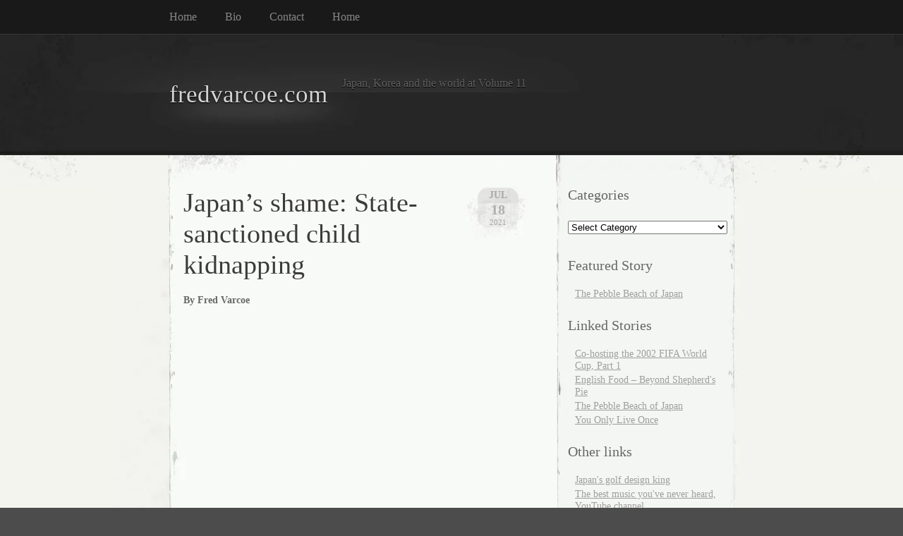

--- FILE ---
content_type: text/html; charset=UTF-8
request_url: https://fredvarcoe.com/tag/japanese-justice/
body_size: 13072
content:
<!DOCTYPE html PUBLIC "-//W3C//DTD XHTML 1.0 Transitional//EN" "http://www.w3.org/TR/xhtml1/DTD/xhtml1-transitional.dtd">
<html xmlns="http://www.w3.org/1999/xhtml" lang="en-US">

<head profile="http://gmpg.org/xfn/11">
<meta http-equiv="Content-Type" content="text/html; charset=UTF-8" />

<title>
														Japanese justice | fredvarcoe.com</title>

<link rel="stylesheet" href="https://fredvarcoe.com/wp-content/themes/elegant-grunge/style.css" type="text/css" media="screen" />
<!--[if IE]>
<link rel="stylesheet" type="text/css" href="https://fredvarcoe.com/wp-content/themes/elegant-grunge/ie.css" />
<style type="text/css">
#footer #subscribe a {
	background:none;
	filter:progid:DXImageTransform.Microsoft.AlphaImageLoader(src='https://fredvarcoe.com/wp-content/themes/elegant-grunge/images/rss.png');
}
</style>
<![endif]-->

<link rel="alternate" type="application/rss+xml" title="fredvarcoe.com RSS Feed" href="https://fredvarcoe.com/feed/" />
<link rel="pingback" href="https://fredvarcoe.com/xmlrpc.php" />



<meta name='robots' content='max-image-preview:large' />
<link rel="alternate" type="application/rss+xml" title="fredvarcoe.com &raquo; Japanese justice Tag Feed" href="https://fredvarcoe.com/tag/japanese-justice/feed/" />
<style id='wp-img-auto-sizes-contain-inline-css' type='text/css'>
img:is([sizes=auto i],[sizes^="auto," i]){contain-intrinsic-size:3000px 1500px}
/*# sourceURL=wp-img-auto-sizes-contain-inline-css */
</style>

<style id='wp-emoji-styles-inline-css' type='text/css'>

	img.wp-smiley, img.emoji {
		display: inline !important;
		border: none !important;
		box-shadow: none !important;
		height: 1em !important;
		width: 1em !important;
		margin: 0 0.07em !important;
		vertical-align: -0.1em !important;
		background: none !important;
		padding: 0 !important;
	}
/*# sourceURL=wp-emoji-styles-inline-css */
</style>
<link rel='stylesheet' id='wp-block-library-css' href='https://fredvarcoe.com/wp-includes/css/dist/block-library/style.min.css?ver=6.9' type='text/css' media='all' />
<style id='wp-block-paragraph-inline-css' type='text/css'>
.is-small-text{font-size:.875em}.is-regular-text{font-size:1em}.is-large-text{font-size:2.25em}.is-larger-text{font-size:3em}.has-drop-cap:not(:focus):first-letter{float:left;font-size:8.4em;font-style:normal;font-weight:100;line-height:.68;margin:.05em .1em 0 0;text-transform:uppercase}body.rtl .has-drop-cap:not(:focus):first-letter{float:none;margin-left:.1em}p.has-drop-cap.has-background{overflow:hidden}:root :where(p.has-background){padding:1.25em 2.375em}:where(p.has-text-color:not(.has-link-color)) a{color:inherit}p.has-text-align-left[style*="writing-mode:vertical-lr"],p.has-text-align-right[style*="writing-mode:vertical-rl"]{rotate:180deg}
/*# sourceURL=https://fredvarcoe.com/wp-includes/blocks/paragraph/style.min.css */
</style>
<style id='global-styles-inline-css' type='text/css'>
:root{--wp--preset--aspect-ratio--square: 1;--wp--preset--aspect-ratio--4-3: 4/3;--wp--preset--aspect-ratio--3-4: 3/4;--wp--preset--aspect-ratio--3-2: 3/2;--wp--preset--aspect-ratio--2-3: 2/3;--wp--preset--aspect-ratio--16-9: 16/9;--wp--preset--aspect-ratio--9-16: 9/16;--wp--preset--color--black: #000000;--wp--preset--color--cyan-bluish-gray: #abb8c3;--wp--preset--color--white: #ffffff;--wp--preset--color--pale-pink: #f78da7;--wp--preset--color--vivid-red: #cf2e2e;--wp--preset--color--luminous-vivid-orange: #ff6900;--wp--preset--color--luminous-vivid-amber: #fcb900;--wp--preset--color--light-green-cyan: #7bdcb5;--wp--preset--color--vivid-green-cyan: #00d084;--wp--preset--color--pale-cyan-blue: #8ed1fc;--wp--preset--color--vivid-cyan-blue: #0693e3;--wp--preset--color--vivid-purple: #9b51e0;--wp--preset--gradient--vivid-cyan-blue-to-vivid-purple: linear-gradient(135deg,rgb(6,147,227) 0%,rgb(155,81,224) 100%);--wp--preset--gradient--light-green-cyan-to-vivid-green-cyan: linear-gradient(135deg,rgb(122,220,180) 0%,rgb(0,208,130) 100%);--wp--preset--gradient--luminous-vivid-amber-to-luminous-vivid-orange: linear-gradient(135deg,rgb(252,185,0) 0%,rgb(255,105,0) 100%);--wp--preset--gradient--luminous-vivid-orange-to-vivid-red: linear-gradient(135deg,rgb(255,105,0) 0%,rgb(207,46,46) 100%);--wp--preset--gradient--very-light-gray-to-cyan-bluish-gray: linear-gradient(135deg,rgb(238,238,238) 0%,rgb(169,184,195) 100%);--wp--preset--gradient--cool-to-warm-spectrum: linear-gradient(135deg,rgb(74,234,220) 0%,rgb(151,120,209) 20%,rgb(207,42,186) 40%,rgb(238,44,130) 60%,rgb(251,105,98) 80%,rgb(254,248,76) 100%);--wp--preset--gradient--blush-light-purple: linear-gradient(135deg,rgb(255,206,236) 0%,rgb(152,150,240) 100%);--wp--preset--gradient--blush-bordeaux: linear-gradient(135deg,rgb(254,205,165) 0%,rgb(254,45,45) 50%,rgb(107,0,62) 100%);--wp--preset--gradient--luminous-dusk: linear-gradient(135deg,rgb(255,203,112) 0%,rgb(199,81,192) 50%,rgb(65,88,208) 100%);--wp--preset--gradient--pale-ocean: linear-gradient(135deg,rgb(255,245,203) 0%,rgb(182,227,212) 50%,rgb(51,167,181) 100%);--wp--preset--gradient--electric-grass: linear-gradient(135deg,rgb(202,248,128) 0%,rgb(113,206,126) 100%);--wp--preset--gradient--midnight: linear-gradient(135deg,rgb(2,3,129) 0%,rgb(40,116,252) 100%);--wp--preset--font-size--small: 13px;--wp--preset--font-size--medium: 20px;--wp--preset--font-size--large: 36px;--wp--preset--font-size--x-large: 42px;--wp--preset--spacing--20: 0.44rem;--wp--preset--spacing--30: 0.67rem;--wp--preset--spacing--40: 1rem;--wp--preset--spacing--50: 1.5rem;--wp--preset--spacing--60: 2.25rem;--wp--preset--spacing--70: 3.38rem;--wp--preset--spacing--80: 5.06rem;--wp--preset--shadow--natural: 6px 6px 9px rgba(0, 0, 0, 0.2);--wp--preset--shadow--deep: 12px 12px 50px rgba(0, 0, 0, 0.4);--wp--preset--shadow--sharp: 6px 6px 0px rgba(0, 0, 0, 0.2);--wp--preset--shadow--outlined: 6px 6px 0px -3px rgb(255, 255, 255), 6px 6px rgb(0, 0, 0);--wp--preset--shadow--crisp: 6px 6px 0px rgb(0, 0, 0);}:where(.is-layout-flex){gap: 0.5em;}:where(.is-layout-grid){gap: 0.5em;}body .is-layout-flex{display: flex;}.is-layout-flex{flex-wrap: wrap;align-items: center;}.is-layout-flex > :is(*, div){margin: 0;}body .is-layout-grid{display: grid;}.is-layout-grid > :is(*, div){margin: 0;}:where(.wp-block-columns.is-layout-flex){gap: 2em;}:where(.wp-block-columns.is-layout-grid){gap: 2em;}:where(.wp-block-post-template.is-layout-flex){gap: 1.25em;}:where(.wp-block-post-template.is-layout-grid){gap: 1.25em;}.has-black-color{color: var(--wp--preset--color--black) !important;}.has-cyan-bluish-gray-color{color: var(--wp--preset--color--cyan-bluish-gray) !important;}.has-white-color{color: var(--wp--preset--color--white) !important;}.has-pale-pink-color{color: var(--wp--preset--color--pale-pink) !important;}.has-vivid-red-color{color: var(--wp--preset--color--vivid-red) !important;}.has-luminous-vivid-orange-color{color: var(--wp--preset--color--luminous-vivid-orange) !important;}.has-luminous-vivid-amber-color{color: var(--wp--preset--color--luminous-vivid-amber) !important;}.has-light-green-cyan-color{color: var(--wp--preset--color--light-green-cyan) !important;}.has-vivid-green-cyan-color{color: var(--wp--preset--color--vivid-green-cyan) !important;}.has-pale-cyan-blue-color{color: var(--wp--preset--color--pale-cyan-blue) !important;}.has-vivid-cyan-blue-color{color: var(--wp--preset--color--vivid-cyan-blue) !important;}.has-vivid-purple-color{color: var(--wp--preset--color--vivid-purple) !important;}.has-black-background-color{background-color: var(--wp--preset--color--black) !important;}.has-cyan-bluish-gray-background-color{background-color: var(--wp--preset--color--cyan-bluish-gray) !important;}.has-white-background-color{background-color: var(--wp--preset--color--white) !important;}.has-pale-pink-background-color{background-color: var(--wp--preset--color--pale-pink) !important;}.has-vivid-red-background-color{background-color: var(--wp--preset--color--vivid-red) !important;}.has-luminous-vivid-orange-background-color{background-color: var(--wp--preset--color--luminous-vivid-orange) !important;}.has-luminous-vivid-amber-background-color{background-color: var(--wp--preset--color--luminous-vivid-amber) !important;}.has-light-green-cyan-background-color{background-color: var(--wp--preset--color--light-green-cyan) !important;}.has-vivid-green-cyan-background-color{background-color: var(--wp--preset--color--vivid-green-cyan) !important;}.has-pale-cyan-blue-background-color{background-color: var(--wp--preset--color--pale-cyan-blue) !important;}.has-vivid-cyan-blue-background-color{background-color: var(--wp--preset--color--vivid-cyan-blue) !important;}.has-vivid-purple-background-color{background-color: var(--wp--preset--color--vivid-purple) !important;}.has-black-border-color{border-color: var(--wp--preset--color--black) !important;}.has-cyan-bluish-gray-border-color{border-color: var(--wp--preset--color--cyan-bluish-gray) !important;}.has-white-border-color{border-color: var(--wp--preset--color--white) !important;}.has-pale-pink-border-color{border-color: var(--wp--preset--color--pale-pink) !important;}.has-vivid-red-border-color{border-color: var(--wp--preset--color--vivid-red) !important;}.has-luminous-vivid-orange-border-color{border-color: var(--wp--preset--color--luminous-vivid-orange) !important;}.has-luminous-vivid-amber-border-color{border-color: var(--wp--preset--color--luminous-vivid-amber) !important;}.has-light-green-cyan-border-color{border-color: var(--wp--preset--color--light-green-cyan) !important;}.has-vivid-green-cyan-border-color{border-color: var(--wp--preset--color--vivid-green-cyan) !important;}.has-pale-cyan-blue-border-color{border-color: var(--wp--preset--color--pale-cyan-blue) !important;}.has-vivid-cyan-blue-border-color{border-color: var(--wp--preset--color--vivid-cyan-blue) !important;}.has-vivid-purple-border-color{border-color: var(--wp--preset--color--vivid-purple) !important;}.has-vivid-cyan-blue-to-vivid-purple-gradient-background{background: var(--wp--preset--gradient--vivid-cyan-blue-to-vivid-purple) !important;}.has-light-green-cyan-to-vivid-green-cyan-gradient-background{background: var(--wp--preset--gradient--light-green-cyan-to-vivid-green-cyan) !important;}.has-luminous-vivid-amber-to-luminous-vivid-orange-gradient-background{background: var(--wp--preset--gradient--luminous-vivid-amber-to-luminous-vivid-orange) !important;}.has-luminous-vivid-orange-to-vivid-red-gradient-background{background: var(--wp--preset--gradient--luminous-vivid-orange-to-vivid-red) !important;}.has-very-light-gray-to-cyan-bluish-gray-gradient-background{background: var(--wp--preset--gradient--very-light-gray-to-cyan-bluish-gray) !important;}.has-cool-to-warm-spectrum-gradient-background{background: var(--wp--preset--gradient--cool-to-warm-spectrum) !important;}.has-blush-light-purple-gradient-background{background: var(--wp--preset--gradient--blush-light-purple) !important;}.has-blush-bordeaux-gradient-background{background: var(--wp--preset--gradient--blush-bordeaux) !important;}.has-luminous-dusk-gradient-background{background: var(--wp--preset--gradient--luminous-dusk) !important;}.has-pale-ocean-gradient-background{background: var(--wp--preset--gradient--pale-ocean) !important;}.has-electric-grass-gradient-background{background: var(--wp--preset--gradient--electric-grass) !important;}.has-midnight-gradient-background{background: var(--wp--preset--gradient--midnight) !important;}.has-small-font-size{font-size: var(--wp--preset--font-size--small) !important;}.has-medium-font-size{font-size: var(--wp--preset--font-size--medium) !important;}.has-large-font-size{font-size: var(--wp--preset--font-size--large) !important;}.has-x-large-font-size{font-size: var(--wp--preset--font-size--x-large) !important;}
/*# sourceURL=global-styles-inline-css */
</style>

<style id='classic-theme-styles-inline-css' type='text/css'>
/*! This file is auto-generated */
.wp-block-button__link{color:#fff;background-color:#32373c;border-radius:9999px;box-shadow:none;text-decoration:none;padding:calc(.667em + 2px) calc(1.333em + 2px);font-size:1.125em}.wp-block-file__button{background:#32373c;color:#fff;text-decoration:none}
/*# sourceURL=/wp-includes/css/classic-themes.min.css */
</style>
<link rel="https://api.w.org/" href="https://fredvarcoe.com/wp-json/" /><link rel="alternate" title="JSON" type="application/json" href="https://fredvarcoe.com/wp-json/wp/v2/tags/353" /><link rel="EditURI" type="application/rsd+xml" title="RSD" href="https://fredvarcoe.com/xmlrpc.php?rsd" />
<meta name="generator" content="WordPress 6.9" />

</head>


<body >

<div id="page">

<div id="menu">
	<ul>
		<li class="page_item "><a href="https://fredvarcoe.com">Home</a></li>
		<li class="page_item page-item-64"><a href="https://fredvarcoe.com/bio/">Bio</a></li>
<li class="page_item page-item-3"><a href="https://fredvarcoe.com/contact/">Contact</a></li>
<li class="page_item page-item-564 page_item_has_children"><a href="https://fredvarcoe.com/home/">Home</a></li>
	</ul>
	<div class="clear"></div>
</div>

<div id="header-wrap">
<div id="header">
	<div>
		<h1><a href="https://fredvarcoe.com">fredvarcoe.com</a></h1>
		<span id="blog-description">Japan, Korea and the world at Volume 11</span>
	</div>
</div>
</div>

<!-- end header --><div id="content-container">

<div id="content">

	<div id="body">

	
		
			<div class="post" id="post-612">
				
				<div class="date">
					<span class="month">Jul</span>
					<span class="day">18</span>
					<span class="year">2021</span>
				</div>
				
				<h2><a href="https://fredvarcoe.com/japans-shame-state-sanctioned-child-kidnapping/2021/07/18/" rel="bookmark" title="Permanent Link to Japan&#8217;s shame: State-sanctioned child kidnapping">Japan&#8217;s shame: State-sanctioned child kidnapping</a></h2>

								
				<!-- <div class="info">by Fred</div> -->

				<div class="entry">
					
<p><strong>By Fred Varcoe </strong></p>
<p><iframe title="JAPAN&#039;S SHAME: STATE-SANCTIONED CHILD KIDNAPPING (Vincent Fichot&#039;s struggle to get his kids back)" width="500" height="281" src="https://www.youtube.com/embed/rlXB_JhcnKI?feature=oembed" frameborder="0" allow="accelerometer; autoplay; clipboard-write; encrypted-media; gyroscope; picture-in-picture; web-share" referrerpolicy="strict-origin-when-cross-origin" allowfullscreen></iframe></p>
<p><br />The Olympic Games were meant to highlight what a fabulous place Japan is, how its economy is not really shit, how the streets are clean, the people friendly and life is just a fantasy.<br /><br />Well, the reality is most of that is just a fantasy.<br /><br />Just 100 meters from the new, unspectacular Olympic Stadium, a Frenchman is staging a hunger strike. Vincent Fichot’s wife stole their children and he hasn’t seen them for three years.<br /><br />While Japan loves to promote its cuteness and fluffiness, the reality of life in Japan is that it has serious flaws, most notably in its judicial system. Carlos Ghosn fled not because he thought he might be found guilty of what was a minor crime, but because the judicial system sets out to pre-judge and pre-punish those who cross the invisible line of social wrong. If you are the nail that sticks up, you will be smacked down into submission.<br /><br />To say the rulings on family matters are odd would be an insult to odd. They are inhumane.<br /><br />Japan does not subscribe to the notion that divorced parents can jointly raise their kids. In most cases, one parent gets to keep the kids, the other is told to fuck off forever. <br /><br />When former Prime Minister Junichiro Koizumi’s wife was pregnant with their third child, the slimeball politician decided to get a divorce. Usually, the mother gets to keep the kids, but as Koizumi is a slimeball politician, his sons were delivered to him. Then, slimeball that he is, he tried to grab son No. 3 as soon as it came out of the womb. This time, he was unsuccessful, so he cut off son No. 3 and has refused to meet him ever since.<br /><br />As a married man, I can imagine the need for some parents to divorce, but as a father, I can’t ever imagine divorcing my child.<br /><br />Vincent Fichot is not alone. Some 150,000 children are divorced from a parent every year in Japan. Australian Scott McIntyre was jailed for 45 days just for going to his in-laws’ apartment as he searched for his kids.<br /><br />Fichot has sought help from French President Emanuel Macron, the EU and the United Nations. All have condemned Japan for its heartlessness. Japan’s response: “We don’t care.” The Justice Minister even refuses to acknowledge the issue.<br /><br />When Japanese citizens were kidnapped by North Korea, it was a massive issue. How ironic that it was Father-of-the-Year and de facto child kidnapper Junichiro Koizumi who helped get some of Japan’s citizens returned. When two Americans helped free Carlos Ghosn from its penal hostage justice, Japan threw a tantrum and demanded Ghosn was returned. When that failed, it demanded the people who freed Ghosn be effectively kidnapped to Japan to face its unjust justice system. <br /><br />When children are kidnapped against the law, Japan turns a blind eye to justice. <br /><br />When I was young, comic books depicted Japanese soldiers as the most evil people on the planet. In Japan, old soldiers never die; my guess is they join the Justice Ministry.</p>



<p>&nbsp;</p>



<p>&nbsp;</p>
				</div>

				<div class="clear"></div>

				<p class="metadata">
					<a href="https://fredvarcoe.com/japans-shame-state-sanctioned-child-kidnapping/2021/07/18/#respond">no comments</a>					&nbsp;&nbsp;|&nbsp;&nbsp;tags: <a href="https://fredvarcoe.com/tag/carlos-ghosn/" rel="tag">Carlos Ghosn</a>, <a href="https://fredvarcoe.com/tag/child-abuse/" rel="tag">child abuse</a>, <a href="https://fredvarcoe.com/tag/child-kidnapping/" rel="tag">child kidnapping</a>, <a href="https://fredvarcoe.com/tag/hostage-justice/" rel="tag">hostage justice</a>, <a href="https://fredvarcoe.com/tag/japan/" rel="tag">Japan</a>, <a href="https://fredvarcoe.com/tag/japanese-justice/" rel="tag">Japanese justice</a>, <a href="https://fredvarcoe.com/tag/junichiro-koizumi/" rel="tag">junichiro koizumi</a>, <a href="https://fredvarcoe.com/tag/olympic-games/" rel="tag">Olympic Games</a>, <a href="https://fredvarcoe.com/tag/scott-mcintyre/" rel="tag">Scott McIntyre</a>, <a href="https://fredvarcoe.com/tag/tokyo/" rel="tag">Tokyo</a>, <a href="https://fredvarcoe.com/tag/vincent-fichot/" rel="tag">Vincent Fichot</a>										 | posted in <a href="https://fredvarcoe.com/category/japan/" rel="category tag">Japan</a>, <a href="https://fredvarcoe.com/category/others/" rel="category tag">Others</a>														</p>
				
			</div>
			
			<div class="hr"><hr /></div>

		
		<div class="navigation">
			<div class="next"></div>
			<div class="previous"></div>
		</div>

	
	</div>

	<div id="sidebar" class="sidebar">
	<ul>
		<li id="categories-4" class="widget widget_categories"><h2 class="widgettitle">Categories</h2><form action="https://fredvarcoe.com" method="get"><label class="screen-reader-text" for="cat">Categories</label><select  name='cat' id='cat' class='postform'>
	<option value='-1'>Select Category</option>
	<option class="level-0" value="16">Japan</option>
	<option class="level-0" value="11">Korea</option>
	<option class="level-0" value="29">Music</option>
	<option class="level-0" value="1">Others</option>
	<option class="level-0" value="31">Sports</option>
	<option class="level-0" value="64">The best music you&#8217;ve never heard</option>
</select>
</form><script type="text/javascript">
/* <![CDATA[ */

( ( dropdownId ) => {
	const dropdown = document.getElementById( dropdownId );
	function onSelectChange() {
		setTimeout( () => {
			if ( 'escape' === dropdown.dataset.lastkey ) {
				return;
			}
			if ( dropdown.value && parseInt( dropdown.value ) > 0 && dropdown instanceof HTMLSelectElement ) {
				dropdown.parentElement.submit();
			}
		}, 250 );
	}
	function onKeyUp( event ) {
		if ( 'Escape' === event.key ) {
			dropdown.dataset.lastkey = 'escape';
		} else {
			delete dropdown.dataset.lastkey;
		}
	}
	function onClick() {
		delete dropdown.dataset.lastkey;
	}
	dropdown.addEventListener( 'keyup', onKeyUp );
	dropdown.addEventListener( 'click', onClick );
	dropdown.addEventListener( 'change', onSelectChange );
})( "cat" );

//# sourceURL=WP_Widget_Categories%3A%3Awidget
/* ]]> */
</script>
</li><li id="linkcat-2" class="widget widget_links"><h2 class="widgettitle">Featured Story</h2>
	<ul class='xoxo blogroll'>
<li><a href="https://eurobiz.jp/on-the-green/pebble-beach-japan/" rel="me" title="Kawana Hotel&#8217;s Fuji Course">The Pebble Beach of Japan</a></li>

	</ul>
</li>
<li id="linkcat-6" class="widget widget_links"><h2 class="widgettitle">Linked Stories</h2>
	<ul class='xoxo blogroll'>
<li><a href="https://www.japantimes.co.jp/sports/2002/05/16/soccer/international-soccer/world-cup-pie-gets-bigger/#.XdOs8VczaHs" title="FIFA wield the sword of Solomon">Co-hosting the 2002 FIFA World Cup, Part 1</a></li>
<li><a href="https://www.japantimes.co.jp/life/2000/02/09/food/english-food-beyond-shepherds-pie/#.XdOsf1czaHs" title="British cuisine in downtown Tokyo">English Food &#8211; Beyond Shepherd&#039;s Pie</a></li>
<li><a href="https://eurobiz.jp/on-the-green/pebble-beach-japan/" rel="me" title="Kawana Hotel&#8217;s Fuji Course">The Pebble Beach of Japan</a></li>
<li><a href="https://www.japantimes.co.jp/community/2000/08/20/general/you-only-live-once/#.XdOuKlczaHs" title=" The derring-do of Sir Richard Branson in business and life ">You Only Live Once</a></li>

	</ul>
</li>
<li id="linkcat-3" class="widget widget_links"><h2 class="widgettitle">Other links</h2>
	<ul class='xoxo blogroll'>
<li><a href="https://www.golf-in-japan.com/news-events/culture/design-king-seiichi-inoue" title="Seiichi Inoue became the best after learning from the best">Japan&#039;s golf design king</a></li>
<li><a href="http://www.youtube.com/playlist?p=PL27E22403E8592339" title="Some much of the music I like comes from obscure and/or foreign bands and much of it is lost in history. This is an attempt to let the world know about some truly great rock and pop.">The best music you&#039;ve never heard, YouTube channel</a></li>
<li><a href="http://www.fccj.or.jp" title="The home of journalists in Tokyo">The Foreign Correspondents&#039; Club of Japan</a></li>
<li><a href="http://www.guardian.co.uk/technology/2003/jan/24/worlddispatch.japan" title="Cyberterrorism from Korea">Trial by new media</a></li>

	</ul>
</li>
<li id="archives-3" class="widget widget_archive"><h2 class="widgettitle">Archives</h2>		<label class="screen-reader-text" for="archives-dropdown-3">Archives</label>
		<select id="archives-dropdown-3" name="archive-dropdown">
			
			<option value="">Select Month</option>
				<option value='https://fredvarcoe.com/2025/12/'> December 2025 </option>
	<option value='https://fredvarcoe.com/2024/02/'> February 2024 </option>
	<option value='https://fredvarcoe.com/2022/06/'> June 2022 </option>
	<option value='https://fredvarcoe.com/2022/01/'> January 2022 </option>
	<option value='https://fredvarcoe.com/2021/07/'> July 2021 </option>
	<option value='https://fredvarcoe.com/2021/06/'> June 2021 </option>
	<option value='https://fredvarcoe.com/2021/03/'> March 2021 </option>
	<option value='https://fredvarcoe.com/2020/09/'> September 2020 </option>
	<option value='https://fredvarcoe.com/2020/08/'> August 2020 </option>
	<option value='https://fredvarcoe.com/2020/01/'> January 2020 </option>
	<option value='https://fredvarcoe.com/2019/12/'> December 2019 </option>
	<option value='https://fredvarcoe.com/2018/01/'> January 2018 </option>
	<option value='https://fredvarcoe.com/2017/02/'> February 2017 </option>
	<option value='https://fredvarcoe.com/2015/11/'> November 2015 </option>
	<option value='https://fredvarcoe.com/2015/06/'> June 2015 </option>
	<option value='https://fredvarcoe.com/2014/10/'> October 2014 </option>
	<option value='https://fredvarcoe.com/2014/09/'> September 2014 </option>
	<option value='https://fredvarcoe.com/2014/03/'> March 2014 </option>
	<option value='https://fredvarcoe.com/2013/12/'> December 2013 </option>
	<option value='https://fredvarcoe.com/2013/10/'> October 2013 </option>
	<option value='https://fredvarcoe.com/2012/12/'> December 2012 </option>
	<option value='https://fredvarcoe.com/2012/11/'> November 2012 </option>
	<option value='https://fredvarcoe.com/2012/10/'> October 2012 </option>
	<option value='https://fredvarcoe.com/2012/09/'> September 2012 </option>
	<option value='https://fredvarcoe.com/2011/07/'> July 2011 </option>
	<option value='https://fredvarcoe.com/2011/06/'> June 2011 </option>
	<option value='https://fredvarcoe.com/2011/05/'> May 2011 </option>
	<option value='https://fredvarcoe.com/2011/04/'> April 2011 </option>
	<option value='https://fredvarcoe.com/2011/03/'> March 2011 </option>
	<option value='https://fredvarcoe.com/2011/02/'> February 2011 </option>
	<option value='https://fredvarcoe.com/2011/01/'> January 2011 </option>
	<option value='https://fredvarcoe.com/2009/12/'> December 2009 </option>

		</select>

			<script type="text/javascript">
/* <![CDATA[ */

( ( dropdownId ) => {
	const dropdown = document.getElementById( dropdownId );
	function onSelectChange() {
		setTimeout( () => {
			if ( 'escape' === dropdown.dataset.lastkey ) {
				return;
			}
			if ( dropdown.value ) {
				document.location.href = dropdown.value;
			}
		}, 250 );
	}
	function onKeyUp( event ) {
		if ( 'Escape' === event.key ) {
			dropdown.dataset.lastkey = 'escape';
		} else {
			delete dropdown.dataset.lastkey;
		}
	}
	function onClick() {
		delete dropdown.dataset.lastkey;
	}
	dropdown.addEventListener( 'keyup', onKeyUp );
	dropdown.addEventListener( 'click', onClick );
	dropdown.addEventListener( 'change', onSelectChange );
})( "archives-dropdown-3" );

//# sourceURL=WP_Widget_Archives%3A%3Awidget
/* ]]> */
</script>
</li><li id="tag_cloud-3" class="widget widget_tag_cloud"><h2 class="widgettitle">Tags</h2><div class="tagcloud"><a href="https://fredvarcoe.com/tag/jfootballteam/" class="tag-cloud-link tag-link-265 tag-link-position-1" style="font-size: 11.85pt;" aria-label="@jfootballteam (4 items)">@jfootballteam</a>
<a href="https://fredvarcoe.com/tag/black-sabbath/" class="tag-cloud-link tag-link-27 tag-link-position-2" style="font-size: 8pt;" aria-label="Black Sabbath (2 items)">Black Sabbath</a>
<a href="https://fredvarcoe.com/tag/carlos-ghosn/" class="tag-cloud-link tag-link-315 tag-link-position-3" style="font-size: 8pt;" aria-label="Carlos Ghosn (2 items)">Carlos Ghosn</a>
<a href="https://fredvarcoe.com/tag/chiba/" class="tag-cloud-link tag-link-38 tag-link-position-4" style="font-size: 8pt;" aria-label="Chiba (2 items)">Chiba</a>
<a href="https://fredvarcoe.com/tag/child-abuse/" class="tag-cloud-link tag-link-309 tag-link-position-5" style="font-size: 8pt;" aria-label="child abuse (2 items)">child abuse</a>
<a href="https://fredvarcoe.com/tag/child-kidnapping/" class="tag-cloud-link tag-link-310 tag-link-position-6" style="font-size: 8pt;" aria-label="child kidnapping (2 items)">child kidnapping</a>
<a href="https://fredvarcoe.com/tag/china/" class="tag-cloud-link tag-link-10 tag-link-position-7" style="font-size: 10.1pt;" aria-label="China (3 items)">China</a>
<a href="https://fredvarcoe.com/tag/comfort-women/" class="tag-cloud-link tag-link-231 tag-link-position-8" style="font-size: 8pt;" aria-label="comfort women (2 items)">comfort women</a>
<a href="https://fredvarcoe.com/tag/earthquake/" class="tag-cloud-link tag-link-34 tag-link-position-9" style="font-size: 10.1pt;" aria-label="earthquake (3 items)">earthquake</a>
<a href="https://fredvarcoe.com/tag/fifa/" class="tag-cloud-link tag-link-80 tag-link-position-10" style="font-size: 11.85pt;" aria-label="FIFA (4 items)">FIFA</a>
<a href="https://fredvarcoe.com/tag/football/" class="tag-cloud-link tag-link-84 tag-link-position-11" style="font-size: 11.85pt;" aria-label="football (4 items)">football</a>
<a href="https://fredvarcoe.com/tag/fred-varcoe/" class="tag-cloud-link tag-link-21 tag-link-position-12" style="font-size: 22pt;" aria-label="Fred Varcoe (18 items)">Fred Varcoe</a>
<a href="https://fredvarcoe.com/tag/japan/" class="tag-cloud-link tag-link-287 tag-link-position-13" style="font-size: 21.65pt;" aria-label="Japan (17 items)">Japan</a>
<a href="https://fredvarcoe.com/tag/japan-football/" class="tag-cloud-link tag-link-259 tag-link-position-14" style="font-size: 8pt;" aria-label="Japan football (2 items)">Japan football</a>
<a href="https://fredvarcoe.com/tag/japan-football-team/" class="tag-cloud-link tag-link-258 tag-link-position-15" style="font-size: 11.85pt;" aria-label="Japan football team (4 items)">Japan football team</a>
<a href="https://fredvarcoe.com/tag/japanfootballteam/" class="tag-cloud-link tag-link-266 tag-link-position-16" style="font-size: 8pt;" aria-label="japanfootballteam (2 items)">japanfootballteam</a>
<a href="https://fredvarcoe.com/tag/japan-prime-minister/" class="tag-cloud-link tag-link-118 tag-link-position-17" style="font-size: 8pt;" aria-label="Japan prime minister (2 items)">Japan prime minister</a>
<a href="https://fredvarcoe.com/tag/japan-soccer/" class="tag-cloud-link tag-link-260 tag-link-position-18" style="font-size: 8pt;" aria-label="Japan soccer (2 items)">Japan soccer</a>
<a href="https://fredvarcoe.com/tag/javier-aguirre/" class="tag-cloud-link tag-link-261 tag-link-position-19" style="font-size: 10.1pt;" aria-label="Javier Aguirre (3 items)">Javier Aguirre</a>
<a href="https://fredvarcoe.com/tag/john-lennon/" class="tag-cloud-link tag-link-50 tag-link-position-20" style="font-size: 8pt;" aria-label="John Lennon (2 items)">John Lennon</a>
<a href="https://fredvarcoe.com/tag/keisuke-honda/" class="tag-cloud-link tag-link-262 tag-link-position-21" style="font-size: 11.85pt;" aria-label="Keisuke Honda (4 items)">Keisuke Honda</a>
<a href="https://fredvarcoe.com/tag/kim-il-sung/" class="tag-cloud-link tag-link-102 tag-link-position-22" style="font-size: 8pt;" aria-label="Kim Il-Sung (2 items)">Kim Il-Sung</a>
<a href="https://fredvarcoe.com/tag/kim-jong-il/" class="tag-cloud-link tag-link-101 tag-link-position-23" style="font-size: 8pt;" aria-label="Kim Jong-Il (2 items)">Kim Jong-Il</a>
<a href="https://fredvarcoe.com/tag/korea/" class="tag-cloud-link tag-link-286 tag-link-position-24" style="font-size: 14.475pt;" aria-label="Korea (6 items)">Korea</a>
<a href="https://fredvarcoe.com/tag/lee-myung-bak/" class="tag-cloud-link tag-link-98 tag-link-position-25" style="font-size: 10.1pt;" aria-label="Lee Myung Bak (3 items)">Lee Myung Bak</a>
<a href="https://fredvarcoe.com/tag/liv/" class="tag-cloud-link tag-link-367 tag-link-position-26" style="font-size: 11.85pt;" aria-label="LIV (4 items)">LIV</a>
<a href="https://fredvarcoe.com/tag/liv-invitational-series/" class="tag-cloud-link tag-link-368 tag-link-position-27" style="font-size: 10.1pt;" aria-label="LIV Invitational Series (3 items)">LIV Invitational Series</a>
<a href="https://fredvarcoe.com/tag/marco-van-basten/" class="tag-cloud-link tag-link-290 tag-link-position-28" style="font-size: 8pt;" aria-label="Marco Van Basten (2 items)">Marco Van Basten</a>
<a href="https://fredvarcoe.com/tag/motorhead/" class="tag-cloud-link tag-link-51 tag-link-position-29" style="font-size: 8pt;" aria-label="Motorhead (2 items)">Motorhead</a>
<a href="https://fredvarcoe.com/tag/north-korea/" class="tag-cloud-link tag-link-87 tag-link-position-30" style="font-size: 8pt;" aria-label="North Korea (2 items)">North Korea</a>
<a href="https://fredvarcoe.com/tag/olympic-games/" class="tag-cloud-link tag-link-203 tag-link-position-31" style="font-size: 8pt;" aria-label="Olympic Games (2 items)">Olympic Games</a>
<a href="https://fredvarcoe.com/tag/pga/" class="tag-cloud-link tag-link-406 tag-link-position-32" style="font-size: 11.85pt;" aria-label="PGA (4 items)">PGA</a>
<a href="https://fredvarcoe.com/tag/pga-tour/" class="tag-cloud-link tag-link-405 tag-link-position-33" style="font-size: 11.85pt;" aria-label="PGA Tour (4 items)">PGA Tour</a>
<a href="https://fredvarcoe.com/tag/psy/" class="tag-cloud-link tag-link-125 tag-link-position-34" style="font-size: 8pt;" aria-label="PSY (2 items)">PSY</a>
<a href="https://fredvarcoe.com/tag/saudi-arabia/" class="tag-cloud-link tag-link-358 tag-link-position-35" style="font-size: 11.85pt;" aria-label="Saudi Arabia (4 items)">Saudi Arabia</a>
<a href="https://fredvarcoe.com/tag/saudi-golf/" class="tag-cloud-link tag-link-366 tag-link-position-36" style="font-size: 8pt;" aria-label="Saudi golf (2 items)">Saudi golf</a>
<a href="https://fredvarcoe.com/tag/scott-mcintyre/" class="tag-cloud-link tag-link-313 tag-link-position-37" style="font-size: 8pt;" aria-label="Scott McIntyre (2 items)">Scott McIntyre</a>
<a href="https://fredvarcoe.com/tag/scott-snyder/" class="tag-cloud-link tag-link-104 tag-link-position-38" style="font-size: 8pt;" aria-label="Scott Snyder (2 items)">Scott Snyder</a>
<a href="https://fredvarcoe.com/tag/seoul/" class="tag-cloud-link tag-link-72 tag-link-position-39" style="font-size: 8pt;" aria-label="Seoul (2 items)">Seoul</a>
<a href="https://fredvarcoe.com/tag/shinzo-abe/" class="tag-cloud-link tag-link-207 tag-link-position-40" style="font-size: 11.85pt;" aria-label="Shinzo Abe (4 items)">Shinzo Abe</a>
<a href="https://fredvarcoe.com/tag/south-korea/" class="tag-cloud-link tag-link-65 tag-link-position-41" style="font-size: 16.225pt;" aria-label="South Korea (8 items)">South Korea</a>
<a href="https://fredvarcoe.com/tag/tokyo/" class="tag-cloud-link tag-link-79 tag-link-position-42" style="font-size: 10.1pt;" aria-label="Tokyo (3 items)">Tokyo</a>
<a href="https://fredvarcoe.com/tag/tsunami/" class="tag-cloud-link tag-link-33 tag-link-position-43" style="font-size: 10.1pt;" aria-label="tsunami (3 items)">tsunami</a>
<a href="https://fredvarcoe.com/tag/united-nations/" class="tag-cloud-link tag-link-130 tag-link-position-44" style="font-size: 8pt;" aria-label="United Nations (2 items)">United Nations</a>
<a href="https://fredvarcoe.com/tag/yoyogi-olympic-pool/" class="tag-cloud-link tag-link-75 tag-link-position-45" style="font-size: 8pt;" aria-label="Yoyogi Olympic Pool (2 items)">Yoyogi Olympic Pool</a></div>
</li><li id="search-2" class="widget widget_search"><form method="get" id="searchform" action="https://fredvarcoe.com/">
	<div>
		<input type="text" value="search" onfocus="if (this.value == 'search') {this.value = '';}" onblur="if (this.value == '') {this.value = 'search';}"  name="s" id="s" />
		<input type="submit" id="searchsubmit" value="Go" />
	</div>
</form>
</li><li id="text-6" class="widget widget_text">			<div class="textwidget"></div>
		</li>
		<li id="recent-posts-3" class="widget widget_recent_entries">
		<h2 class="widgettitle">Recent Posts</h2>
		<ul>
											<li>
					<a href="https://fredvarcoe.com/how-to-solve-pga-tour-vs-liv-edit/2025/12/24/">How to solve PGA Tour vs. LIV (edit)</a>
											<span class="post-date">December 24, 2025</span>
									</li>
											<li>
					<a href="https://fredvarcoe.com/how-to-solve-the-pga-tour-vs-liv-battle/2025/12/13/">How to solve the PGA Tour vs. LIV battle</a>
											<span class="post-date">December 13, 2025</span>
									</li>
											<li>
					<a href="https://fredvarcoe.com/palestinian-ambassador-to-japan/2024/02/10/">Palestinian Ambassador to Japan</a>
											<span class="post-date">February 10, 2024</span>
									</li>
											<li>
					<a href="https://fredvarcoe.com/is-liv-pointless/2022/06/11/">Looking at LIV Golf&#8230;</a>
											<span class="post-date">June 11, 2022</span>
									</li>
											<li>
					<a href="https://fredvarcoe.com/pga-tour-vs-liv/2022/06/09/">PGA Tour vs. LIV Golf: Who has the moral high ground?</a>
											<span class="post-date">June 9, 2022</span>
									</li>
					</ul>

		</li><li id="custom_html-3" class="widget_text widget widget_custom_html"><div class="textwidget custom-html-widget"><a href="http://twitter.com/share" class="twitter-share-button" data-count="none" data-via="fredvarcoe">Tweet</a><script type="text/javascript" src="http://platform.twitter.com/widgets.js"></script>
</div></li>	</ul>
</div>

</div>
<div class="clear"></div>
</div>

</div> <!-- End page /-->

<div id="footer-wrap-outer">
<div id="footer-wrap">
	<div id="footer">
	
		
   
	<div class="clear"></div>
	<div class="legal">Copyright &copy; 2025 Fred Varcoe</div>
	<div class="credit"><a href="http://wordpress.org" target="_blank">WordPress</a> Theme by <a href="http://michael.tyson.id.au/wordpress" target="_blank">Michael Tyson</a>.</div>
	<script type="speculationrules">
{"prefetch":[{"source":"document","where":{"and":[{"href_matches":"/*"},{"not":{"href_matches":["/wp-*.php","/wp-admin/*","/wp-content/uploads/*","/wp-content/*","/wp-content/plugins/*","/wp-content/themes/elegant-grunge/*","/*\\?(.+)"]}},{"not":{"selector_matches":"a[rel~=\"nofollow\"]"}},{"not":{"selector_matches":".no-prefetch, .no-prefetch a"}}]},"eagerness":"conservative"}]}
</script>
<script id="wp-emoji-settings" type="application/json">
{"baseUrl":"https://s.w.org/images/core/emoji/17.0.2/72x72/","ext":".png","svgUrl":"https://s.w.org/images/core/emoji/17.0.2/svg/","svgExt":".svg","source":{"concatemoji":"https://fredvarcoe.com/wp-includes/js/wp-emoji-release.min.js?ver=6.9"}}
</script>
<script type="module">
/* <![CDATA[ */
/*! This file is auto-generated */
const a=JSON.parse(document.getElementById("wp-emoji-settings").textContent),o=(window._wpemojiSettings=a,"wpEmojiSettingsSupports"),s=["flag","emoji"];function i(e){try{var t={supportTests:e,timestamp:(new Date).valueOf()};sessionStorage.setItem(o,JSON.stringify(t))}catch(e){}}function c(e,t,n){e.clearRect(0,0,e.canvas.width,e.canvas.height),e.fillText(t,0,0);t=new Uint32Array(e.getImageData(0,0,e.canvas.width,e.canvas.height).data);e.clearRect(0,0,e.canvas.width,e.canvas.height),e.fillText(n,0,0);const a=new Uint32Array(e.getImageData(0,0,e.canvas.width,e.canvas.height).data);return t.every((e,t)=>e===a[t])}function p(e,t){e.clearRect(0,0,e.canvas.width,e.canvas.height),e.fillText(t,0,0);var n=e.getImageData(16,16,1,1);for(let e=0;e<n.data.length;e++)if(0!==n.data[e])return!1;return!0}function u(e,t,n,a){switch(t){case"flag":return n(e,"\ud83c\udff3\ufe0f\u200d\u26a7\ufe0f","\ud83c\udff3\ufe0f\u200b\u26a7\ufe0f")?!1:!n(e,"\ud83c\udde8\ud83c\uddf6","\ud83c\udde8\u200b\ud83c\uddf6")&&!n(e,"\ud83c\udff4\udb40\udc67\udb40\udc62\udb40\udc65\udb40\udc6e\udb40\udc67\udb40\udc7f","\ud83c\udff4\u200b\udb40\udc67\u200b\udb40\udc62\u200b\udb40\udc65\u200b\udb40\udc6e\u200b\udb40\udc67\u200b\udb40\udc7f");case"emoji":return!a(e,"\ud83e\u1fac8")}return!1}function f(e,t,n,a){let r;const o=(r="undefined"!=typeof WorkerGlobalScope&&self instanceof WorkerGlobalScope?new OffscreenCanvas(300,150):document.createElement("canvas")).getContext("2d",{willReadFrequently:!0}),s=(o.textBaseline="top",o.font="600 32px Arial",{});return e.forEach(e=>{s[e]=t(o,e,n,a)}),s}function r(e){var t=document.createElement("script");t.src=e,t.defer=!0,document.head.appendChild(t)}a.supports={everything:!0,everythingExceptFlag:!0},new Promise(t=>{let n=function(){try{var e=JSON.parse(sessionStorage.getItem(o));if("object"==typeof e&&"number"==typeof e.timestamp&&(new Date).valueOf()<e.timestamp+604800&&"object"==typeof e.supportTests)return e.supportTests}catch(e){}return null}();if(!n){if("undefined"!=typeof Worker&&"undefined"!=typeof OffscreenCanvas&&"undefined"!=typeof URL&&URL.createObjectURL&&"undefined"!=typeof Blob)try{var e="postMessage("+f.toString()+"("+[JSON.stringify(s),u.toString(),c.toString(),p.toString()].join(",")+"));",a=new Blob([e],{type:"text/javascript"});const r=new Worker(URL.createObjectURL(a),{name:"wpTestEmojiSupports"});return void(r.onmessage=e=>{i(n=e.data),r.terminate(),t(n)})}catch(e){}i(n=f(s,u,c,p))}t(n)}).then(e=>{for(const n in e)a.supports[n]=e[n],a.supports.everything=a.supports.everything&&a.supports[n],"flag"!==n&&(a.supports.everythingExceptFlag=a.supports.everythingExceptFlag&&a.supports[n]);var t;a.supports.everythingExceptFlag=a.supports.everythingExceptFlag&&!a.supports.flag,a.supports.everything||((t=a.source||{}).concatemoji?r(t.concatemoji):t.wpemoji&&t.twemoji&&(r(t.twemoji),r(t.wpemoji)))});
//# sourceURL=https://fredvarcoe.com/wp-includes/js/wp-emoji-loader.min.js
/* ]]> */
</script>
	</div>
</div>
</div>

</body>
</html>

<!-- Page cached by LiteSpeed Cache 7.7 on 2026-01-16 09:39:24 -->